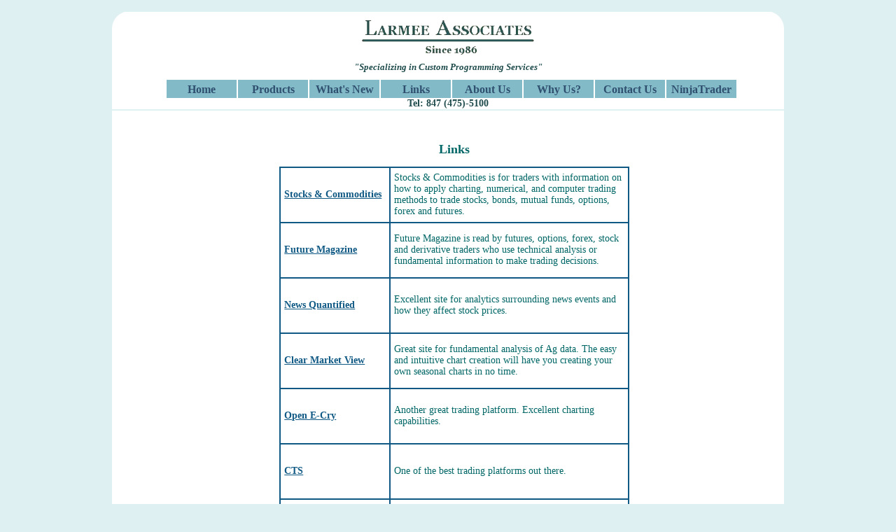

--- FILE ---
content_type: text/html
request_url: http://larmeeassociates.com/Links.html
body_size: 3350
content:
<!DOCTYPE html PUBLIC "-//W3C//DTD XHTML 1.0 Transitional//EN" "http://www.w3.org/TR/xhtml1/DTD/xhtml1-transitional.dtd">
<html xmlns="http://www.w3.org/1999/xhtml">
<head>
    <title>Links</title>
    <link href="Themes/HomeStyleSheet.css" rel="stylesheet" type="text/css" />
    <script src="Scripts/jquery-1.4.4.min.js" type="text/javascript"></script>

    <script type="text/javascript">

        function showlayer(layer) {
            var myLayer = document.getElementById(layer);
            if (myLayer.style.display == "none" || myLayer.style.display == "") {
                myLayer.style.display = "block";
            } else {
                myLayer.style.display = "none";
            }
        }
        
        
    </script> <!-- submenu dispaly using javascript --> 
</head>
<body>
    <form id="form1" runat="server">
    <div class="header">
    </div>
    <div id="Div4" class="mainForm">
        <div id="Div6" class=" midCol">
            <div class="MidColPart1">
                <div class="Midcolpart1a">
                    <div class="mainformheader">
                        <div id="Div8" class="logoContent">
                            <img src="Images/Logo3.png" alt="Laramee Associates" class="logo" />
                            <div class="tagline">
                                "Specializing in Custom Programming Services"</div>
                        </div>
                         <div id="menuContent" class="menuContent">
                        <ul id="list">
                            <li><a href="HomePage.html">Home</a></li>
                            <li><a href="Products.html" onclick= "javascript:showlayer('sm_1')">Products</a>
                            <ul class="submenu" id="sm_1">
                            <li><a href="LAChart.html">LA Chart</a></li>
                            <li><a href="LASpreader.html">LA Spreader</a></li>
                            <li><a href="LASpreaderOEC.html">LA Spreader OEC</a></li>
                            <li><a href="LASpreaderCharts.html">LAS Charts</a></li>
                            <li><a href="LAAlert.html">LA Alert</a></li>
                            </ul>
                            </li>
                            <li><a href="WhatsNew.html">What's New</a></li>
                            <li><a href="Links.html">Links</a></li>
                            <li><a href="AboutUs.html">About Us</a></li>
                             <li><a href="WhyUs.html">Why Us?</a></li>
                            <li><a href="ContactUs.html">Contact Us</a></li>
							<li><a href="NinjaTrader.html">NinjaTrader</a></li>
                        </ul>
                    </div>
					<div class="contact">
						<span>Tel: 847 (475)-5100</span>
					</div> 
                    </div>
                </div>
            </div>
            <div class="MidColPart2">
                <div id="Div11" class="mainContent">
                    <!-- text Region begins here-->
                    <div id="Div3" class="textarea">
                        <div class="LinksTitle">
                            <b>Links</b></div>
                            
                        <table  class="LinksTbl" id="tbl" cellpadding="0" cellspacing="0">
                            <tr>
                                <td width="150" height="77" align="center" valign="middle" >
                                    <b><a href="http://www.traders.com/S&C_homepg.html" target="_blank">Stocks &amp; Commodities</a></b>
                                </td>
                                <td>
                                    Stocks & Commodities is for traders with information on how to apply charting, numerical,
                                    and computer trading methods to trade stocks, bonds, mutual funds, options, forex
                                    and futures.
                                </td>
                            </tr>
                            <tr>
                                <td width="150" height="77" align="center" valign="middle">
                                    <b><a href="http://www.futuresmag.com/" target = "_blank">Future Magazine</a></b>
                                </td>
                                <td>
                                    Future Magazine is read by futures, options, forex, stock and derivative traders
                                    who use technical analysis or fundamental information to make trading decisions.
                                </td>
                            </tr>
                            <tr>
                                <td width="150" height="77" align="center" valign="middle">
                                    <b><a href="http://www.newsquantified.com" target = "_blank">News Quantified</a></b>
                                </td>
                                <td>
                                    Excellent site for analytics surrounding news events and how they affect stock prices.
                                </td>
                            </tr>
                            <tr>
                                <td width="150" height="77" align="center" valign="middle">
                                    <b><a href="http://www.clearmarketview.com" target = "_blank">Clear Market View</a></b>
                                </td>
                                <td>
                                    Great site for fundamental analysis of Ag data.  The easy and intuitive chart creation will have you creating your own seasonal charts in no time.
                                </td>
                            </tr>
                            <tr>
                                <td width="150" height="77" align="center" valign="middle">
                                    <b><a href="https://gainfutures.com/oec-trader" target = "_blank">Open E-Cry</a></b>
                                </td>
                                <td>
                                    Another great trading platform. Excellent charting capabilities.
                                </td>
                            </tr>
                            <tr>
                                <td width="150" height="77" align="center" valign="middle">
                                    <b><a href="http://www.ctsfutures.com" target = "_blank">CTS</a></b>
                                </td>
                                <td>
                                    One of the best trading platforms out there.
                                </td>
                            </tr>
                            <tr>
                                <td width="150" height="77" align="center" valign="middle">
                                    <b><a href="http://www.iqfeed.net" target = "_blank">IQfeed</a></b>
                                </td>
                                <td>
                                    The preferred data feed for analysts. Price data for any market you can imagine. Great support and a reasonable price.
                                </td>
                            </tr><tr>
                                <td width="150" height="77" align="center" valign="middle">
                                    <b><a href="https://stage5trading.com" target = "_blank">Stage 5 Trading</a></b>
                                </td>
                                <td>
                                    Stage 5 Trading is a high-end boutique brokerage firm that provides a structured trading environment, great trader support and a large variety of independent solutions.
                                    Check out their signature trading platform, S5 Trader.
                                </td>
                            </tr><tr>
                                <td width="150" height="77" align="center" valign="middle">
                                    <b><a href="http://ninjatrader.com/LP/VendorDemo/" target = "_blank">NinjaTrader</a></b>
									<p><b><a href="http://kinetick.com/NinjaTrader" target = "_blank">Kinetick</a></b></p>
                                </td>
                                <td>
                                    NinjaTrader's trading software is consistently voted an industry leader by the trading community.  Featuring 1000s of Apps & Add-Ons for unlimited customization, 
									NinjaTrader is used by over 40,000 traders for advanced market analysis, professional charting and fast order execution.
                                </td>
                            </tr>
                            
                        </table>
                      
                        
                    </div>
                    <!-- text Region -->
                </div>
				<div id="footer" class="footer">                    
					<hr />
					<p>RISK DISCLOSURE:
					Futures and forex trading contains substantial risk and is not for every investor. An investor could potentially lose all or more than the initial investment. 
					Risk capital is money that can be lost without jeopardizing ones' financial security or life style. Only risk capital should be used for trading and only those 
					with sufficient risk capital should consider trading. Past performance is not necessarily indicative of future results.</p>
					<p>HYPOTHETICAL PERFORMANCE DISCLOSURE: 
					Hypothetical performance results have many inherent limitations, some of which are described below. no representation is being made that any account will 
					or is likely to achieve profits or losses similar to those shown; in fact, there are frequently sharp differences between hypothetical performance results 
					and the actual results subsequently achieved by any particular trading program. One of the limitations of hypothetical performance results is that they are 
					generally prepared with the benefit of hindsight. In addition, hypothetical trading does not involve financial risk, and no hypothetical trading record can 
					completely account for the impact of financial risk of actual trading. for example, the ability to withstand losses or to adhere to a particular trading program 
					in spite of trading losses are material points which can also adversely affect actual trading results. There are numerous other factors related to the markets 
					in general or to the implementation of any specific trading program which cannot be fully accounted for in the preparation of hypothetical performance results 
					and all which can adversely affect trading results.</p>
					<hr />
                </div>
                <br />
                <br />
            </div>
        </div>
    </div>
    </form>
</body>
</html>
<!--Name: Links
Description: Provides links to Stocks and Commodities and Futures magazinesites. 
Created By: Jyothi Sawlani --><!-- text below generated by server. PLEASE REMOVE --><!-- Counter/Statistics data collection code --><script language="JavaScript" src="http://l.yimg.com/d/lib/smb/js/hosting/cp/js_source/whv2_001.js"></script><script language="javascript">geovisit();</script><noscript><img src="http://visit.webhosting.yahoo.com/visit.gif?us1436473975" alt="setstats" border="0" width="1" height="1"></noscript><script type="text/javascript">(function (d, w) {var x = d.getElementsByTagName('SCRIPT')[0];var f = function () {var s = d.createElement('SCRIPT');s.type = 'text/javascript';s.async = true;s.src = "//np.lexity.com/embed/YW/61e4eb530be919028a4a3cace723abc2?id=b1a8aa57d405";x.parentNode.insertBefore(s, x);};w.attachEvent ? w.attachEvent('onload',f) :w.addEventListener('load',f,false);}(document, window));</script>

--- FILE ---
content_type: text/css
request_url: http://larmeeassociates.com/Themes/HomeStyleSheet.css
body_size: 3634
content:
/*=====================================================================================================
Name: HomeStyleShteet.css
Description: This is the only css file for styling the whole website inclduing 
			 background colors, menu items, text color, spacing of menu and images on the website etc.
Created By: Jyothi Sawlani
=======================================================================================================*/


/*Giving the greenish blue background color to the website,
having same font through the website*/
body {
	margin:0;
	padding:0;
	font-family:Times New Roman;
	background-color:#DFF0F2;
}

.mainForm /*making sure all text is in center of the page*/
{
	text-align:center;
	margin-top:1%;
	margin-bottom:1%;
}

.header
{
	clear:both;
}


/*Here Main Logo-LarmeeAssociates, Tagline, Menu, TelNo is styled */
.mainformheader
{
	border-top:solid 1px #dff2f2 ;
	border-bottom:solid 2px #dff2f2 ; 
		
}

.logo
{
	margin-top:1%;
	text-align: center;
	margin-bottom:8px;
	/*margin-right:10%;  to be removed*/
	
}

/* Keep this NYlogo as it is coz we need this for adding images of spring/ season's greetings around christmas*/ 
.NYlogo
{
	margin-right:10px;
	padding-top:10px;
	float:right;
}

/* New year message stuff to be removed starts here.. Note: I had used this part of comented code earlier for displaying images and a tag line..don't know if I need this again...lets keep it.

#logo
{
    /* we have given this padding left to the logo to be removed once we remove the new year msg.
    padding-left:13%;
 }

#NYMsg
{
  float:left;
    margin-top:1%;
    margin-right:0.5%;
 
}

#NYMsg1
{
  float:left;
    margin-top:1.60%;  
 margin-right:1%;
 margin-left:1%;
}

.NYlogo
{
	margin-top:1%;
	text-align: center;
	margin-bottom:8px;
}


.NYtagline
{
	margin-bottom:1%;
	font-size:small;
	font-weight:bold;
	font-style:italic;
	text-align:center;
	color:#820707;
}


/* to be removed ends here */


.tagline
{
	margin-bottom:1%;
	font-size:small;
	font-weight:bold;
	font-style:italic;
	text-align:center;
	color:#204C4D;
	/*margin-right:10%;   to be removed*/
}

.contact
{
	font-weight:bold;
	font-size:14px;
	color:#204C4D;
	margin-right:8%;
	margin-top:8px;
	margin:0px;
	
}

/*MainForm Header details ends here*/



/*For displaying Menu*/
.menuContent
{
	margin-top:1px;
	height:26px;
	margin-bottom:0px;
	padding-left:2px;
	margin-left:35px;
    z-index:100;
}
.menuContent ul
{
	margin:0px;
	position:relative;
    z-index:100;
}
.menuContent ul li
{
	list-style:none;
	float:left;
	margin-right:1px;
	margin-left:1px;
	width:100px;
	height:26px;
	background-image:url(../Images/Rect1.png);
	background-repeat:no-repeat;
	margin-top:0px;
	margin-bottom:0px;
}
.menuContent ul li ul li
{
    width:120px;
    font-size:14px;
}
.menuContent ul li a
{
	color:#305070;
	font-weight:bold;
	padding-top:5px;
	text-decoration:none;
	vertical-align:middle;
	display:block;
	
	
}
.menuContent ul li:hover
{
	background-image:url(../Images/Rect3.png);
	font-size:18px;
	
}
.menuContent ul li a:hover
{
	
	color:#0F5984;
	
}

/*Menu stuff ends here*/


/*Below everything is for displaying the curves , having the white background 
for center of the page where main contents are written*/
.midCol
{
	clear:both;
	width:75%;
	min-height:60%;
	border:solid 3px #DFF0F2;
	margin:auto;
	min-width:900px;
	background-color:White;
}


.MidColPart1
{
	background:url(../Images/rounded-left.png) no-repeat top left;
}
.Midcolpart1a
{
	background:url(../Images/rounded-right.png) no-repeat top right;
}

.MidColPart2
{
	background-color:white;
	padding-top:3px;
	/*min-height:600px;*/
	min-height:700px;
}


.mainContent
{
	padding-left:2px;
	margin-left:35px;
}


/*All text contents of home page begins here..*/
.textarea
{
	margin-left:1%;
	text-align:left;
	margin-right:3%;
}

/* Formatting Welcome msg*/

.textheaderMain1
{
	margin-top:42px;
	font-size:18px;
	color:#006666;
	font-weight:bold;
	text-align:center;
	
}



.textheaderMain
{
	margin-top:42px;
	font-size:18px;
	color:#006666;
	font-weight:bold;
	text-align:center;
	
}




/*Formatting individual headers like Have it your way!...*/
.textheader1
{

	font-size:large;
	color:#006666;
	font-weight:bold;
	text-align:left;
	margin-left:1%;
	margin-top:15px;
	margin-bottom:10px;
}



.textheader2
{

	font-size:large;
	color:#006666;
	font-weight:bold;
	text-align:left;
	margin-left:1%;
	margin-top:10px;
	margin-bottom:10px;
}


.textheader3
{
	
	font-size:large;
	color:#006666;
	font-weight:bold;
	text-align:left;
	margin-left:1%;
	margin-top:10px;
	margin-bottom:10px;
}


.textheader4
{

	clear:both;
	font-size:large;
	color:#006666;
	font-weight:bold;
	text-align:left;
	margin-left:1%;
	margin-top:10px;
	margin-bottom:10px;
}

.textheader5
{

	font-size:large;
	color:#006666;
	font-weight:bold;
	text-align:left;
	margin-left:1%;
	margin-top:10px;
	margin-bottom:10px;
}

.textheader6
{

	font-size:large;
	color:#006666;
	font-weight:bold;
	text-align:left;
	margin-left:1%;
	margin-top:10px;
	margin-bottom:10px;
}

.textheader7
{

	font-size:large;
	color:#006666;
	font-weight:bold;
	text-align:left;
	margin-left:1%;
	margin-top:10px;
	margin-bottom:10px;
}


.textheader8
{

	font-size:large;
	color:#006666;
	font-weight:bold;
	text-align:left;
	margin-left:1%;
	margin-top:10px;
	margin-bottom:10px;
}


.textheader9
{

	font-size:large;
	color:#006666;
	font-weight:bold;
	text-align:left;
	margin-left:1%;
	margin-top:10px;
	margin-bottom:10px;
}


.textheader10
{

	font-size:large;
	color:#006666;
	font-weight:bold;
	text-align:left;
	margin-left:1%;
	margin-top:10px;
	margin-bottom:10px;
}



/*Changing the colors of visited and unvisited links*/
.textbody10 a:link 
{
	color:#0F5984;/* unvisited link */
}     
 
.textbody10 a:visited
 {color:#0F5984;}  /* visited link */
 
 
.textheader11
{

	margin-top:10px;
	font-size:18px;
	color:#006666;
	font-weight:bold;
	text-align:center;
	
}


/*Formatting individual textbody i.e. text below the headings...*/
.textbody1
{
	color:#006666;
	font-size:14px;
	text-align:left;
	text-align:justify;
	margin-left:1%;
	margin-top:3px;
	
}
.textbody2
{
	color:#006666;
	font-size:14px;
	text-align:left;
	text-align:justify;
	margin-left:1%;
	margin-top:3px;
	
}

.textbody4
{
	color:#006666;
	font-size:14px;
	text-align:left;
	text-align:justify;
	margin-left:1%;
	margin-top:3px;
	
}
.textbodyList
{
	color:#006666;
	font-size:14px;
	text-align:left;
	text-align:justify;
	list-style-type:square;
}


.textbody5
{
	color:#006666;
	font-size:14px;
	text-align:left;
	text-align:justify;
	margin-left:1%;
	margin-top:3px;
	
}

.textbody6
{
	color:#006666;
	font-size:14px;
	text-align:left;
	text-align:justify;
	margin-left:1%;
	margin-top:3px;
	
}

.textbody7
{
	color:#006666;
	font-size:14px;
	text-align:left;
	text-align:justify;
	margin-left:1%;
	margin-top:3px;
	
}

.textbody8
{
	color:#006666;
	font-size:14px;
	text-align:left;
	text-align:justify;
	margin-left:1%;
	margin-top:3px;
	
}


.textbody9
{
	color:#006666;
	font-size:14px;
	text-align:left;
	text-align:justify;
	margin-left:1%;
	margin-top:3px;
	
}

.textbody10
{
	color:#006666;
	font-size:14px;
	text-align:left;
	text-align:justify;
	margin-left:1%;
	margin-top:3px;
	
}

/* Text area stuff ends here..
Note: textbody3 further below..*/



.footer
{
	clear:both;
	color: #8C8C8C;
    font-size: 14px;
    text-align: left;
	margin-left:3%;
	margin-right:3%;
}


/*Links page stuff....*/

.LinksTitle
{
	margin-top:42px;
	font-size:18px;
	color:#006666;
	font-weight:bold;
	text-align:center;
	margin-bottom:14px;
	
}

/*....................*/


/*Formatting Contact Us Page stuff..*/

.Addr1
{
	margin-top:42px;
	font-size:18px;
	color:#006666;
	font-weight:bold;
	text-align:center;
	
}




.Addr2
{
 	margin-top:30px;
	font-size:16px;
	color:#006666;
	font-weight:bold;
	text-align:center;
}

.Addr3
{
	margin-top:22px;
	font-size:16px;
	color:#006666;
	font-weight:bold;
	text-align:center;
}

.Addr4
{
	margin-top:22px;
	font-size:16px;
	color:#006666;
	font-weight:bold;
	text-align:center;

	
}

.Addr4 a:link 
{
	color:#0F5984;/* unvisited link */
}     
 
.Addr4 a:visited
 {color:#0F5984;}  /* visited link */
 
 /*ContactUs stuff ends here........*/
 
 
 /*Formatting About Us page stuff*/
 
 .AbtsImg
 {
 	margin-top:20px;
	font-size:18px;
	color:#006666;
	font-weight:bold;
	text-align:center;
 	
 }
 
 
 
.Abtus1
{
	color:#006666;
	font-size:14px;
	text-align:left;
	text-align:justify;
	margin-left:2%;
	margin-right:3%;
	margin-top:1%;
	margin-bottom:10px;
	
}


/* About Us stuff ends  here...*/


/*Formatting WhatsNew page here...*/
.WN
{
	
	color:#006666;
	font-size:14px;
	text-align:left;
	text-align:justify;
	margin-left:1%;
	margin-right:3%;
	margin-top:2%;
	margin-bottom:10px;
	display:block;
	
}

.WN1
{
	
	color:#006666;
	font-size:14px;
	text-align:left;
	text-align:justify;
	margin-left:1%;
	margin-right:3%;
	margin-top:2%;
	margin-bottom:10px;
	display:block;
	
}

/*Whats new stuff ends here....*/



/*following two css classes are for formatting HomePage's  computer Image and text below the img*/
.imageContainer
{
	margin-left:10px;
	
}
.textbody3
{
	
	display:block;
	margin-left:10px;
	margin-top:10px;
	color:#006666;
	font-size:14px;
	text-align:left;
	text-align:justify;
	margin-bottom:2px;
	padding-left:10px;
	padding-top:20px;
	
}

/*Ends here.........*/


/*Links page formatting begins here...*/


.links
{
	display:block;
	width:100%;
	text-align:center;
	
	
}

.LinksTbl
{
	border:solid 1px #0F5984;
	
}

#tbl td
	{
		border:solid 1px #0F5984;
		padding-left:5px;
		text-align:left;
		
	}
	
#tbl
{

	width:500px;
	height:20px;
	margin:auto;
	text-align:center;
	color:#006666;
	font-size:14px;
	
}


#tbl a:link 
{
	color:#0F5984;/* unvisited link */
}     
 
#tbl a:visited
 {color:#0F5984;}  /* visited link */
 
 /*Links page stuff ends here.......*/
 
 
 /*Products page stuff begins here...*/
 
 .Prods
 {
 
 	color:#006666;
	font-size:14px;
	text-align:left;
	text-align:justify;
	margin-left:2px;
	margin-right:3px;
	margin-top:30px;
	display:block;
 	
 }
 
 
  .Prod
 {
 
 	color:#006666;
	font-size:14px;
	text-align:left;
	text-align:justify;
	margin-left:2px;
	margin-right:3px;
	margin-top:26px;
	display:block;
 	
 }
 
 .Prods1
 {
 	
 	color:#006666;
	font-size:14px;
	text-align:left;
	text-align:justify;
	margin-left:2px;
	margin-right:3px;
	margin-top:26px;
	margin-bottom:10px;
	display:block;
	
 	
 }
 
 

 .Prods1 a:link
 {
 	color:#006666;/*unvisited*/
 }
 
 .Prods1 a:visited
 {
 	color:#0F5984;/*visited*/
 }
 
 
 /*Below two css classes are for formatting
Stocks image and the content beside it of the Products page*/
 .StckimgContainer
 {
 	margin-left:10px;
 	margin-top:2%;
 	float:left;
 	position:relative;
 }
 
 .ProdContent
 {
 	margin-left:450px;
 	
 }
 
 
 /*LA Speader formatting stuff...*/

.LASHeader
{
font-size:large;
	color:#006666;
	font-weight:bold;
	text-align:left;
	margin-left:1%;
	margin-top:12px;
	margin-bottom:10px;
}

.LASBody
{
	color:#006666;
	font-size:14px;
	text-align:left;
	text-align:justify;
	margin-left:1%;
	margin-top:3px;
	margin-right:3%;
}


.LASBodyList
{
	color:#006666;
	font-size:14px;
	text-align:left;
	text-align:justify;
	list-style-type:square;
	
}

.LASBodylast
{
	color:#006666;
	font-size:14px;
	text-align:left;
	text-align:justify;
	margin-left:1%;
	margin-top:1%;
	margin-right:3%;
	margin-bottom:1%;
}

.LASBodylast a:link
{
	color:#006666; /*unvisited*/
}
.LASBodylast a:visited
{
color:#0F5984;/*visited*/
}



.WhysUsList
{
	color:#006666;
	font-size:14px;
	text-align:left;
	text-align:justify;
	list-style-type:square;
	
	
}

.listSpacing
{
	
	margin-bottom:10px;
}

/*Slide show stuff - part 1

part2 further down........*/

.SSBckSize
{
	border:solid 2px #9D9E9D;
	width:740px;
	height:540px;
	/*table-layout:fixed;
	margin-left:25%;
	padding-top:1%;
	padding-LEFT:1%;
	padding-right:1%;#FCFAE3*/
	margin:auto;
	background-color:white;
	/*Yellow ->#B4B4B4*/
	
}


#slider
{
	
	padding-top:10%;
	margin-bottom:0;
	padding-bottom:0;
	
	
}

.SliderContainer
{
	position:relative;
	
}


/*Part 2-Continous Slide show stuff ...*/

	h1{
		font-size:180%;
		font-weight:normal;
		margin:0;
		padding:0 20px;
		}
	h2{
		font-size:160%;
		font-weight:normal;
		}	
	h3{
		font-size:140%;
		font-weight:normal;
		}	
	img{border:none;}
	pre{
		display:block;
		font:12px "Courier New", Courier, monospace;
		padding:10px;
		border:1px solid #bae2f0;
		background:#e3f4f9;	
		margin:.5em 0;
		width:674px;
		}	
			
    /* image replacement */
        .graphic, #prevBtn, #nextBtn, #slider1prev, #slider1next{
            margin:0;
            padding:0;
            display:inline;
            overflow:hidden;
            text-indent:-8000px;
            }
    /* // image replacement */
			
	#container{	
		
		position:relative;
		text-align:left;
		width:696px;
		background:#fff;		
		margin-bottom:2em;
		}	
	#header{
		height:80px;
		line-height:80px;
		background:#5DC9E1;
		color:#fff;
		}				
	#content{
		position:relative;
		}			

/* Easy Slider */

	#slider ul, #slider li,
	#slider2 ul, #slider2 li{
		margin:0;
		padding:0;
		list-style:none;
		}
	#slider2{margin-top:1em;}
	#slider li, #slider2 li{ 
		/* 
			define width and height of list item (slide)
			entire slider area will adjust according to the parameters provided here
		*/ 
		width:720px;
		height:520px;
		overflow:hidden; 
		text-align:center;
		}	
		
		
		/*Belwo two classes are especially for arranging the two buttons (next and previous)
		on the slidehsow ....I call it as ears .....*/
		
	#prevBtn, #nextBtn,
	#slider1next, #slider1prev{ 
		display:block;
		width:30px;
		height:77px;
		position:relative;
		left:-34px;
		top:-248px;
		
		}	
	#nextBtn, #slider1next{ 
		left:735px;
		top:-325px;
		}														
	#prevBtn a, #nextBtn a,
	#slider1next a, #slider1prev a{  
		display:block;
		position:relative;
		width:30px;
		height:77px;
	
	
		background:url(../images/slideshowimages/btn_prev.gif) no-repeat 0 0;	
		}	
	#nextBtn a, #slider1next a{ 
		background:url(../images/slideshowimages/btn_next.gif) no-repeat 0 0;	
		}	
		
	/* numeric controls */	

	ol#controls{
		margin:1em 0;
		padding:0;
		height:28px;	
		}
	ol#controls li{
		margin:0 10px 0 0; 
		padding:0;
		float:left;
		list-style:none;
		height:28px;
		line-height:28px;
		}
	ol#controls li a{
		float:left;
		height:28px;
		line-height:28px;
		border:1px solid #ccc;
		background:#DAF3F8;
		color:#555;
		padding:0 10px;
		text-decoration:none;
		}
	ol#controls li.current a{
		background:#5DC9E1;
		color:#fff;
		}
	ol#controls li a:focus, #prevBtn a:focus, #nextBtn a:focus{outline:none;}
	


/*============== Slide show stuff ends here============================*/


/*For dispalying SubMenu*/

#list li ul
{
	
	margin-top:3%;
	height:26px;
	margin-bottom:0px;
	padding-left:0px;
	margin-left:0px;
	display:none;
    width:120px;	
}


#list li:hover ul
{
	display:block;
	margin:1% 0% 1% 0%;
	font-size:medium;
}


.#list li:hover li
{
	list-style:none;
	float:left;
	margin-right:0px;
	margin-left:0px;
	height:26px;
	background-image:url(../Images/Rect1.png);
	background-repeat:no-repeat;
	margin-top:0px;
	margin-bottom:0px;
}
#list li:hover li a
{
	color:#305070;
	font-weight:bold;
	padding-top:2px;
	text-decoration:none;
	vertical-align:bottom;
	padding-left:5px;
	text-align:left;
}


#list li li:hover
{
	background-image:url(../Images/Rect3.png);
	font-size:14px;
    width:120px;
	
}

#list li li a:hover
{
	
	color:#0F5984;
}



/*SubMenu stuff ends here*/